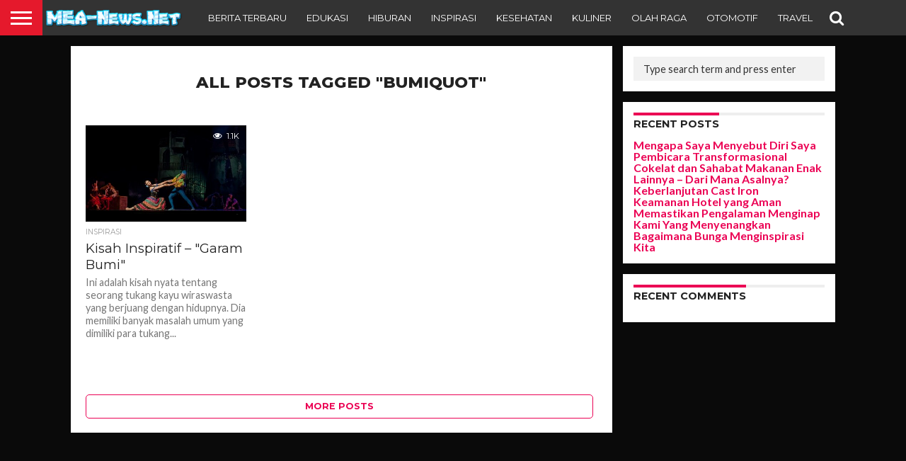

--- FILE ---
content_type: text/html; charset=utf-8
request_url: https://www.google.com/recaptcha/api2/aframe
body_size: 267
content:
<!DOCTYPE HTML><html><head><meta http-equiv="content-type" content="text/html; charset=UTF-8"></head><body><script nonce="2UyMtZBugIMQobkp-Sz2gQ">/** Anti-fraud and anti-abuse applications only. See google.com/recaptcha */ try{var clients={'sodar':'https://pagead2.googlesyndication.com/pagead/sodar?'};window.addEventListener("message",function(a){try{if(a.source===window.parent){var b=JSON.parse(a.data);var c=clients[b['id']];if(c){var d=document.createElement('img');d.src=c+b['params']+'&rc='+(localStorage.getItem("rc::a")?sessionStorage.getItem("rc::b"):"");window.document.body.appendChild(d);sessionStorage.setItem("rc::e",parseInt(sessionStorage.getItem("rc::e")||0)+1);localStorage.setItem("rc::h",'1770132658904');}}}catch(b){}});window.parent.postMessage("_grecaptcha_ready", "*");}catch(b){}</script></body></html>

--- FILE ---
content_type: text/css
request_url: https://www.mea-news.net/wp-content/plugins/seo-auto-pages/css/style.css?ver=1.0.0
body_size: -306
content:
/*
 Main CSS
 Plugin Name:  SEO Auto Pages
 Author:       https://www.codester.com/devforseo/
*/

.keyword_page img {
  float: left; 
  padding-right: 10px; 
  padding-bottom: 10px;
}

.holder h2 {
  margin-top: 10px;
}
.holder > div {
  margin-right: 20px;
  display: inline-block;
  vertical-align: top;
}
